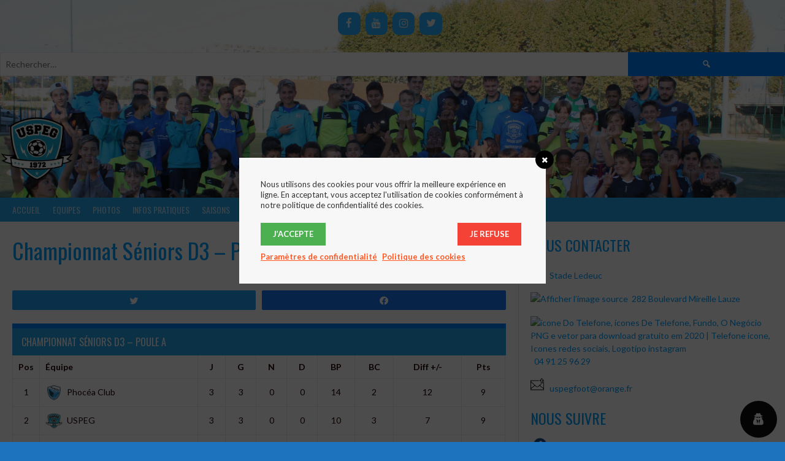

--- FILE ---
content_type: text/html; charset=UTF-8
request_url: https://www.uspeg.com/table/championnat-seniors-d3-poule-a/
body_size: 18439
content:
<!DOCTYPE html>
<html lang="fr-FR">
<head>
<meta charset="UTF-8">
<meta name="viewport" content="width=device-width, initial-scale=1">
<link rel="profile" href="http://gmpg.org/xfn/11">
<link rel="pingback" href="">
<meta name='robots' content='index, follow, max-image-preview:large, max-snippet:-1, max-video-preview:-1' />

<!-- Social Warfare v4.3.0 https://warfareplugins.com - BEGINNING OF OUTPUT -->
<style>
	@font-face {
		font-family: "sw-icon-font";
		src:url("https://www.uspeg.com/wp-content/plugins/social-warfare/assets/fonts/sw-icon-font.eot?ver=4.3.0");
		src:url("https://www.uspeg.com/wp-content/plugins/social-warfare/assets/fonts/sw-icon-font.eot?ver=4.3.0#iefix") format("embedded-opentype"),
		url("https://www.uspeg.com/wp-content/plugins/social-warfare/assets/fonts/sw-icon-font.woff?ver=4.3.0") format("woff"),
		url("https://www.uspeg.com/wp-content/plugins/social-warfare/assets/fonts/sw-icon-font.ttf?ver=4.3.0") format("truetype"),
		url("https://www.uspeg.com/wp-content/plugins/social-warfare/assets/fonts/sw-icon-font.svg?ver=4.3.0#1445203416") format("svg");
		font-weight: normal;
		font-style: normal;
		font-display:block;
	}
</style>
<!-- Social Warfare v4.3.0 https://warfareplugins.com - END OF OUTPUT -->


	<!-- This site is optimized with the Yoast SEO plugin v19.13 - https://yoast.com/wordpress/plugins/seo/ -->
	<title>Championnat Séniors D3 - Poule A - USPEG FOOT</title>
	<link rel="canonical" href="https://www.uspeg.com/table/championnat-seniors-d3-poule-a/" />
	<meta property="og:locale" content="fr_FR" />
	<meta property="og:type" content="article" />
	<meta property="og:title" content="Championnat Séniors D3 - Poule A - USPEG FOOT" />
	<meta property="og:url" content="https://www.uspeg.com/table/championnat-seniors-d3-poule-a/" />
	<meta property="og:site_name" content="USPEG FOOT" />
	<meta property="article:publisher" content="https://www.facebook.com/uspeg" />
	<meta property="article:modified_time" content="2022-09-08T14:17:37+00:00" />
	<meta name="twitter:card" content="summary_large_image" />
	<script type="application/ld+json" class="yoast-schema-graph">{"@context":"https://schema.org","@graph":[{"@type":"WebPage","@id":"https://www.uspeg.com/table/championnat-seniors-d3-poule-a/","url":"https://www.uspeg.com/table/championnat-seniors-d3-poule-a/","name":"Championnat Séniors D3 - Poule A - USPEG FOOT","isPartOf":{"@id":"https://www.uspeg.com/#website"},"datePublished":"2022-09-08T14:16:20+00:00","dateModified":"2022-09-08T14:17:37+00:00","breadcrumb":{"@id":"https://www.uspeg.com/table/championnat-seniors-d3-poule-a/#breadcrumb"},"inLanguage":"fr-FR","potentialAction":[{"@type":"ReadAction","target":["https://www.uspeg.com/table/championnat-seniors-d3-poule-a/"]}]},{"@type":"BreadcrumbList","@id":"https://www.uspeg.com/table/championnat-seniors-d3-poule-a/#breadcrumb","itemListElement":[{"@type":"ListItem","position":1,"name":"Accueil","item":"https://www.uspeg.com/"},{"@type":"ListItem","position":2,"name":"Championnat Séniors D3 &#8211; Poule A"}]},{"@type":"WebSite","@id":"https://www.uspeg.com/#website","url":"https://www.uspeg.com/","name":"USPEG FOOT","description":"","publisher":{"@id":"https://www.uspeg.com/#organization"},"potentialAction":[{"@type":"SearchAction","target":{"@type":"EntryPoint","urlTemplate":"https://www.uspeg.com/?s={search_term_string}"},"query-input":"required name=search_term_string"}],"inLanguage":"fr-FR"},{"@type":"Organization","@id":"https://www.uspeg.com/#organization","name":"USPEG FOOT","url":"https://www.uspeg.com/","logo":{"@type":"ImageObject","inLanguage":"fr-FR","@id":"https://www.uspeg.com/#/schema/logo/image/","url":"https://www.uspeg.com/wp-content/uploads/2021/03/cropped-Uspeg-2.png","contentUrl":"https://www.uspeg.com/wp-content/uploads/2021/03/cropped-Uspeg-2.png","width":224,"height":225,"caption":"USPEG FOOT"},"image":{"@id":"https://www.uspeg.com/#/schema/logo/image/"},"sameAs":["https://www.facebook.com/uspeg"]}]}</script>
	<!-- / Yoast SEO plugin. -->


<link rel='dns-prefetch' href='//fonts.googleapis.com' />
<link rel='dns-prefetch' href='//maxcdn.bootstrapcdn.com' />
<link rel='dns-prefetch' href='//s.w.org' />
<link rel="alternate" type="application/rss+xml" title="USPEG FOOT &raquo; Flux" href="https://www.uspeg.com/feed/" />
<link rel="alternate" type="application/rss+xml" title="USPEG FOOT &raquo; Flux des commentaires" href="https://www.uspeg.com/comments/feed/" />
<script>wppaIsChrome=!!window.chrome &&(!!window.chrome.webstore || !!window.chrome.runtime),wppaOvlActivePanorama=0,wppaFullValign=[],wppaFullHalign=[],wppaFullFrameDelta=[],wppaAutoColumnWidth=[],wppaAutoColumnFrac=[],wppaFadeInAfterFadeOut=false,wppaPreambule=[],wppaThumbnailPitch=[],wppaFilmStripLength=[],wppaFilmStripMargin=[],wppaFilmStripAreaDelta=[],wppaIsMini=[],wppaPortraitOnly=[],wppaLightBox=[],wppaSlideInitRunning=[],wppaSlidePause=[],wppaSlideBlank=[],wppaFilmPageSize=[],wppaAspectRatio=[],wppaFullSize=[],wppaLightboxSingle=[],wppaSiteUrl="https://www.uspeg.com",wppaMasonryCols=[],wppaVideoPlaying=[],wppaAudioPlaying=[],wppaHis=0,wppaStartHtml=[],wppaCanAjaxRender=false,wppaCanPushState=false,wppaMaxOccur=0,wppaFirstOccur=0,wppaUsePhotoNamesInUrls=false,wppaShareHideWhenRunning=false,wppaCommentRequiredAfterVote=true,wppaTopMoc=0,wppaColWidth=[],wppaMCRWidth=[],wppaFotomotoHideWhenRunning=false,wppaFotomotoMinWidth=400,wppaPhotoView=[],wppaBackgroundColorImage="",wppaPopupLinkType="",wppaPopupOnclick=[],wppaThumbTargetBlank=false,wppaRel="rel",wppaThemeStyles="",wppaStickyHeaderHeight=0,wppaModalBgColor="#ffffff",wppaBoxRadius=0,wppaUploadEdit="none",wppaSlideOffset=[],wppaThumbPage=[],wppaThumbPageSize=0,wppaCoverImageResponsive=[],wppaSearchBoxSelItems=[],wppaSlideWrap=[],wppaHideRightClick=false,wppaGeoZoom=10,wppaAreaMaxFrac=1.0,wppaAreaMaxFracSlide=1.0,wppaNiceScroll=false,wppaIconSizeNormal="default",wppaIconSizeStars=24,wppaFilmInit=[],wppaResizeEndDelay=200,wppaScrollEndDelay=200,wppaRequestInfoDialogText="Please specify your question",wppaGlobalFsIconSize=32,wppaFsFillcolor="#999999",wppaFsBgcolor="transparent",wppaSlideLinkEqual=false,_wppaId=[],_wppaRealId=[],_wppaAvg=[],_wppaDisc=[],_wppaMyr=[],_wppaVRU=[],_wppaLinkUrl=[],_wppaLinkTitle=[],_wppaLinkTarget=[],_wppaCommentHtml=[],_wppaIptcHtml=[],_wppaExifHtml=[],_wppaToTheSame=false,_wppaSlides=[],_wppaNames=[],_wppaFilmThumbTitles=[],_wppaFullNames=[],_wppaDsc=[],_wppaOgDsc=[],_wppaCurIdx=[],_wppaNxtIdx=[],_wppaTimeOut=[],_wppaSSRuns=[],_wppaFg=[],_wppaTP=[],_wppaIsBusy=[],_wppaFirst=[],_wppaVoteInProgress=false,_wppaTextDelay=800,_wppaUrl=[],_wppaSkipRated=[],_wppaLbTitle=[],_wppaStateCount=0,_wppaDidGoto=[],_wppaShareUrl=[],_wppaShareHtml=[],_wppaFilmNoMove=[],_wppaHiresUrl=[],_wppaIsVideo=[],_wppaVideoHtml=[],_wppaAudioHtml=[],_wppaVideoNatWidth=[],_wppaVideoNatHeight=[],_wppaWaitTexts=[],_wppaImageAlt=[],_wppaLastIdx=[],_wppaStopping=[],_wppaFilename=[],_wppaDownloadUrl=[],_wppaLat=[],_wppaLon=[],__wppaOverruleRun=false,wppaOvlIdx=0,wppaOvlFirst=true,wppaOvlKbHandler="",wppaOvlSizeHandler="",wppaOvlPadTop=5,wppaOvlRunning=false,wppaOvlVideoPlaying=false,wppaOvlAudioPlaying=false,wppaOvlShowLegenda=true,wppaOvlShowStartStop=true,wppaOvlRadius=0,wppaOvlBorderWidth=16,wppaOvlOpen=false,wppaOvlClosing=false,wppaThumbSize=100,wppaTfMargin=4,wppaZoomData=[],wppaSphericData=[],wppaOvlTxtHeight=36,wppaOvlOpacity=0.8,wppaOvlOnclickType="none",wppaOvlTheme="black",wppaOvlAnimSpeed=300,wppaOvlSlideSpeed=3000,wppaOvlFontFamily="Helvetica",wppaOvlFontSize="10",wppaOvlFontColor="",wppaOvlFontWeight="bold",wppaOvlLineHeight="12",wppaOvlShowCounter=true,wppaOvlIsVideo=false,wppaShowLegenda="",wppaOvlFsPhotoId=0,wppaPhotoId=0,wppaOvlVideoStart=false,wppaOvlAudioStart=false,wppaOvlIsSingle=false,wppaLastIptc="",wppaLastExif="",wppaIsIpad=false,wppaSvgFillcolor="gray",wppaSvgBgcolor="transparent",wppaSvgCornerStyle="light",wppaCoverSpacing=8,wppaEasingSlide="swing",wppaEasingLightbox="swing",wppaEasingPopup="swing",wppaEasingDefault="swing",wppaIsVideo=false,wppaHasAudio=false,wppaOvlIsPdf=false,wppaOvlImgs=[],wppaKbHandlerInstalled=false,wppaOvlCurIdx=0,wppaOvlSvgInverse=false,wppaOvlHasPanoramas=false,wppaGlobalOvlPanoramaId=0,wppaOvlBrowseOnClick=false,wppaOvlGlobal=false,wppaWppaOverlayActivated=false,wppaOvlTimer=0,wppaSavedContainerWidth=0,wppaSavedContainerHeight=0,wppaTriggerElementID=null,wppaFingerCount=0,wppaStartX=0,wppaStartY=0,wppaCurX=0,wppaCurY=0,wppaDeltaX=0,wppaDeltaY=0,wppaHorzDiff=0,wppaVertDiff=0,wppaMinLength=72,wppaSwipeLength=0,wppaSwipeAngle=null,wppaSwipeDirection=null,wppaSwipeOnLightbox=false,wppaSwipeMocc=0,wppaMobileTimeStart=0,wppa_moveup_url="#",wppa_import="Importer",wppa_update="Mettre à jour",wppaUploadToThisAlbum="Charger vers cet album",wppaCloseText="Fermez!",wppaCropper=[],wppaImageMagickDefaultAspect="NaN",wppaImageDirectory="https://www.uspeg.com/wp-content/plugins/wp-photo-album-plus/img/",wppaWppaUrl="https://www.uspeg.com/wp-content/plugins/wp-photo-album-plus",wppaIncludeUrl="https://www.uspeg.com/wp-includes",wppaAjaxUrl="https://www.uspeg.com/wppaajax",wppaUploadUrl="https://www.uspeg.com/wp-content/uploads/wppa",wppaIsIe=false,wppaIsSafari=false,wppaSlideshowNavigationType="icons",wppaAudioHeight=32,wppaFilmThumbTitle="Double-cliquez pour lancer/arrêter le diaporama",wppaClickToView="Cliquez pour afficher",wppaLang="fr",wppaVoteForMe="Votez pour moi !",wppaVotedForMe="Ont voté pour moi",wppaDownLoad="Télécharger",wppaSlideShow="Diaporama",wppaPhoto="Photo",wppaOf="de",wppaNextPhoto="Photo suivante",wppaPreviousPhoto="Photo précédente",wppaNextP="Suiv.",wppaPrevP="Préc.",wppaAvgRating="Note&nbsp;moyenne",wppaMyRating="Ma&nbsp;note",wppaAvgRat="Moyen",wppaMyRat="Mon",wppaDislikeMsg="Vous avez marqué cette image comme inappropriée.",wppaStart="Démarrer",wppaStop="Arrêter",wppaPleaseName="Entrer votre nom",wppaPleaseEmail="Entrer une adresse email valide",wppaPleaseComment="Entrer un commentaire",wppaProcessing="En cours...",wppaDone="Fait!",wppaUploadFailed="chargement échoué",wppaServerError="Erreur serveur.",wppaGlobalFsIconSize="32",wppaFsFillcolor="#999999",wppaFsBgcolor="transparent",wppaFsPolicy="lightbox",wppaNiceScroll=false,wppaNiceScrollOpts={cursorwidth:8,cursoropacitymin:0.4,cursorcolor:'#777777',cursorborder:'none',cursorborderradius:6,autohidemode:'leave',nativeparentscrolling:false,preservenativescrolling:false,bouncescroll:false,smoothscroll:true,cursorborder:'2px solid transparent',},wppaVersion="8.3.01.010",wppaBackgroundColorImage="#eeeeee",wppaPopupLinkType="photo",wppaAnimationType="fadeover",wppaAnimationSpeed=800,wppaThumbnailAreaDelta=14,wppaTextFrameDelta=181,wppaBoxDelta=14,wppaSlideShowTimeOut=2500,wppaFilmShowGlue=true,wppaMiniTreshold=500,wppaRatingOnce=false,wppaHideWhenEmpty=false,wppaBGcolorNumbar="#cccccc",wppaBcolorNumbar="#cccccc",wppaBGcolorNumbarActive="#333333",wppaBcolorNumbarActive="#333333",wppaFontFamilyNumbar="",wppaFontSizeNumbar="px",wppaFontColorNumbar="#777777",wppaFontWeightNumbar="normal",wppaFontFamilyNumbarActive="",wppaFontSizeNumbarActive="px",wppaFontColorNumbarActive="#777777",wppaFontWeightNumbarActive="bold",wppaNumbarMax="10",wppaNextOnCallback=false,wppaStarOpacity=0.2,wppaEmailRequired="required",wppaSlideBorderWidth=0,wppaAllowAjax=true,wppaUsePhotoNamesInUrls=false,wppaThumbTargetBlank=false,wppaRatingMax=5,wppaRatingDisplayType="graphic",wppaRatingPrec=2,wppaStretch=false,wppaMinThumbSpace=4,wppaThumbSpaceAuto=true,wppaMagnifierCursor="magnifier-small.png",wppaArtMonkyLink="none",wppaAutoOpenComments=true,wppaUpdateAddressLine=true,wppaSlideSwipe=true,wppaMaxCoverWidth=1024,wppaSlideToFullpopup=false,wppaComAltSize=75,wppaBumpViewCount=true,wppaBumpClickCount=false,wppaShareHideWhenRunning=true,wppaFotomoto=false,wppaArtMonkeyButton=true,wppaFotomotoHideWhenRunning=false,wppaCommentRequiredAfterVote=false,wppaFotomotoMinWidth=400,wppaShortQargs=true,wppaOvlHires=true,wppaSlideVideoStart=false,wppaSlideAudioStart=false,wppaRel="data-rel",wppaOvlRadius=12,wppaOvlBorderWidth=8,wppaThemeStyles="",wppaStickyHeaderHeight=0,wppaRenderModal=false,wppaModalQuitImg="url(https://www.uspeg.com/wp-content/plugins/wp-photo-album-plus/img/smallcross-black.gif)",wppaBoxRadius="6",wppaModalBgColor="#ffffff",wppaUploadEdit="-none-",wppaSvgFillcolor="#666666",wppaSvgBgcolor="transparent",wppaOvlSvgFillcolor="#999999",wppaOvlSvgBgcolor="transparent",wppaSvgCornerStyle="medium",wppaHideRightClick=false,wppaGeoZoom=10,wppaLazyLoad=false,wppaAreaMaxFrac=0,wppaAreaMaxFracSlide=0,wppaIconSizeNormal="default",wppaIconSizeSlide="default",wppaResponseSpeed=0,wppaExtendedResizeCount=0,wppaExtendedResizeDelay=1000,wppaCoverSpacing=8,wppaFilmonlyContinuous=false,wppaNoAnimateOnMobile=false,wppaAjaxScroll=true,wppaThumbSize=100,wppaTfMargin=4,wppaRequestInfoDialogText="Veuillez préciser votre question",wppaThumbAspect=0.75,wppaOvlTxtHeight="auto",wppaOvlOpacity=0.8,wppaOvlOnclickType="none",wppaOvlTheme="black",wppaOvlAnimSpeed=300,wppaOvlSlideSpeed=5000,wppaVer4WindowWidth=800,wppaVer4WindowHeight=600,wppaOvlShowCounter=true,wppaOvlFontSize="10",wppaOvlFontWeight="bold",wppaOvlLineHeight="12",wppaOvlVideoStart=true,wppaOvlAudioStart=true,wppaOvlShowStartStop=true,wppaIsMobile=false,wppaIsIpad=false,wppaOvlIconSize="32px",wppaOvlBrowseOnClick=false,wppaOvlGlobal=false,wppaPhotoDirectory="https://www.uspeg.com/wp-content/uploads/wppa/",wppaThumbDirectory="https://www.uspeg.com/wp-content/uploads/wppa/thumbs/",wppaTempDirectory="https://www.uspeg.com/wp-content/uploads/wppa/temp/",wppaFontDirectory="https://www.uspeg.com/wp-content/uploads/wppa/fonts/",wppaNoPreview="Pas de prévisualisation disponible",wppaUIERR="Album virtuel non implémenté",wppaTxtProcessing="En cours...",wppaTxtDone="Fait!",wppaTxtErrUnable="Erreur:impossible de télécharger des fichiers.",wppaOutputType="-none-",wppaTextSlideshow="Diaporama WPPA+",wppaTextSimpleSlideshow="WPPA Diaporama simple",wppaTextEnterWidgetCaption="Entrez la légende du widget",wppaTextSelectAlbum="Sélectionnez l'album pour le diaporama",wppaTextAddFilmstrip="Ajouter une bande de film",wppaTextCacheThisBlock="Cache ce bloc",wppaTextCacheUsesSmart="Le cache utilise le cache intelligent intégré à WPPA",wppaTextCorrShortcode="Shortcode correspondant",wppaTextLastAlbumAdded="--- Le dernier album ajouté ---",wppaTextAlbumSelect="--- Une boîte de sélection avec tous les albums que l'utilisateur peut télécharger ---",wppaTextUploadForm="Formulaire de téléchargement WPPA",wppaTextUploadHelp="Si vous souhaitez limiter les téléchargements à un album spécifique,sélectionnez-le ici",wppaTextLoginOnly="Afficher uniquement aux utilisateurs connectés ?",wppaTextAdminOnly="Montrer à l'administrateur seulement ?",wppaTextUpload="WPPA+ Chargement",wppaTextPotd="WPPA+ Photo du jour",wppaTextPhotoOfTheDay="Photo du jour de WPPA";var wppaShortcodeTemplate="&lt;div style=&quot;font-size:0;line-height:0&quot;&gt;&lt;img id=&quot;ph-8291-100&quot;src=&quot;https://www.uspeg.com/wp-content/uploads/wppa/8291.jpg?ver=1&quot;alt=&quot;DSC_0759.JPG&quot;title=&quot;DSC_0759.JPG&quot;style=&quot;width:100%;margin:0;&quot;alt=&quot;8291&quot;/&gt;&lt;/div&gt;";wppaShortcodeTemplateId="8291.jpg";</script><script type="text/javascript">
window._wpemojiSettings = {"baseUrl":"https:\/\/s.w.org\/images\/core\/emoji\/14.0.0\/72x72\/","ext":".png","svgUrl":"https:\/\/s.w.org\/images\/core\/emoji\/14.0.0\/svg\/","svgExt":".svg","source":{"concatemoji":"https:\/\/www.uspeg.com\/wp-includes\/js\/wp-emoji-release.min.js?ver=6.0.8"}};
/*! This file is auto-generated */
!function(e,a,t){var n,r,o,i=a.createElement("canvas"),p=i.getContext&&i.getContext("2d");function s(e,t){var a=String.fromCharCode,e=(p.clearRect(0,0,i.width,i.height),p.fillText(a.apply(this,e),0,0),i.toDataURL());return p.clearRect(0,0,i.width,i.height),p.fillText(a.apply(this,t),0,0),e===i.toDataURL()}function c(e){var t=a.createElement("script");t.src=e,t.defer=t.type="text/javascript",a.getElementsByTagName("head")[0].appendChild(t)}for(o=Array("flag","emoji"),t.supports={everything:!0,everythingExceptFlag:!0},r=0;r<o.length;r++)t.supports[o[r]]=function(e){if(!p||!p.fillText)return!1;switch(p.textBaseline="top",p.font="600 32px Arial",e){case"flag":return s([127987,65039,8205,9895,65039],[127987,65039,8203,9895,65039])?!1:!s([55356,56826,55356,56819],[55356,56826,8203,55356,56819])&&!s([55356,57332,56128,56423,56128,56418,56128,56421,56128,56430,56128,56423,56128,56447],[55356,57332,8203,56128,56423,8203,56128,56418,8203,56128,56421,8203,56128,56430,8203,56128,56423,8203,56128,56447]);case"emoji":return!s([129777,127995,8205,129778,127999],[129777,127995,8203,129778,127999])}return!1}(o[r]),t.supports.everything=t.supports.everything&&t.supports[o[r]],"flag"!==o[r]&&(t.supports.everythingExceptFlag=t.supports.everythingExceptFlag&&t.supports[o[r]]);t.supports.everythingExceptFlag=t.supports.everythingExceptFlag&&!t.supports.flag,t.DOMReady=!1,t.readyCallback=function(){t.DOMReady=!0},t.supports.everything||(n=function(){t.readyCallback()},a.addEventListener?(a.addEventListener("DOMContentLoaded",n,!1),e.addEventListener("load",n,!1)):(e.attachEvent("onload",n),a.attachEvent("onreadystatechange",function(){"complete"===a.readyState&&t.readyCallback()})),(e=t.source||{}).concatemoji?c(e.concatemoji):e.wpemoji&&e.twemoji&&(c(e.twemoji),c(e.wpemoji)))}(window,document,window._wpemojiSettings);
</script>
<style type="text/css">
img.wp-smiley,
img.emoji {
	display: inline !important;
	border: none !important;
	box-shadow: none !important;
	height: 1em !important;
	width: 1em !important;
	margin: 0 0.07em !important;
	vertical-align: -0.1em !important;
	background: none !important;
	padding: 0 !important;
}
</style>
	<link rel='stylesheet' id='social-warfare-block-css-css'  href='https://www.uspeg.com/wp-content/plugins/social-warfare/assets/js/post-editor/dist/blocks.style.build.css?ver=6.0.8' type='text/css' media='all' />
<link rel='stylesheet' id='editorskit-frontend-css'  href='https://www.uspeg.com/wp-content/plugins/block-options/build/style.build.css?ver=new' type='text/css' media='all' />
<link rel='stylesheet' id='contact-form-7-css'  href='https://www.uspeg.com/wp-content/plugins/contact-form-7/includes/css/styles.css?ver=5.7.1' type='text/css' media='all' />
<link rel='stylesheet' id='lightSlider-css'  href='https://www.uspeg.com/wp-content/plugins/hootkit/assets/lightSlider.min.css?ver=1.1.2' type='text/css' media='' />
<link rel='stylesheet' id='font-awesome-css'  href='https://www.uspeg.com/wp-content/plugins/hootkit/assets/font-awesome.min.css?ver=5.0.10' type='text/css' media='' />
<link rel='stylesheet' id='hootkit-css'  href='https://www.uspeg.com/wp-content/plugins/hootkit/assets/hootkit.min.css?ver=2.0.11' type='text/css' media='' />
<link rel='stylesheet' id='dashicons-css'  href='https://www.uspeg.com/wp-includes/css/dashicons.min.css?ver=6.0.8' type='text/css' media='all' />
<link rel='stylesheet' id='sportspress-general-css'  href='//www.uspeg.com/wp-content/plugins/sportspress/assets/css/sportspress.css?ver=2.7.15' type='text/css' media='all' />
<link rel='stylesheet' id='sportspress-icons-css'  href='//www.uspeg.com/wp-content/plugins/sportspress/assets/css/icons.css?ver=2.7' type='text/css' media='all' />
<link rel='stylesheet' id='wordpress-gdpr-css'  href='https://www.uspeg.com/wp-content/plugins/wordpress-gdpr/public/css/wordpress-gdpr-public.css?ver=1.8.6' type='text/css' media='all' />
<link rel='stylesheet' id='wppa_style-css'  href='https://www.uspeg.com/wp-content/plugins/wp-photo-album-plus/wppa-style.css?ver=221222-141014' type='text/css' media='all' />
<style id='wppa_style-inline-css' type='text/css'>

.wppa-box {	border-style: solid; border-width:1px;border-radius:6px; -moz-border-radius:6px;margin-bottom:8px;background-color:#eeeeee;border-color:#cccccc; }
.wppa-mini-box { border-style: solid; border-width:1px;border-radius:2px;border-color:#cccccc; }
.wppa-cover-box {  }
.wppa-cover-text-frame {  }
.wppa-box-text {  }
.wppa-box-text, .wppa-box-text-nocolor { font-weight:normal; }
.wppa-thumb-text { font-weight:normal; }
.wppa-nav-text { font-weight:normal; }
.wppa-img { background-color:#eeeeee; }
.wppa-title { font-size:18px;font-weight:bold; }
.wppa-fulldesc { font-weight:normal; }
.wppa-fulltitle { font-weight:normal; }
</style>
<link rel='stylesheet' id='youtube-simplegallery-css'  href='https://www.uspeg.com/wp-content/plugins/youtube-simplegallery/youtube_simplegallery.css?ver=6.0.8' type='text/css' media='all' />
<link rel='stylesheet' id='social_warfare-css'  href='https://www.uspeg.com/wp-content/plugins/social-warfare/assets/css/style.min.css?ver=4.3.0' type='text/css' media='all' />
<link rel='stylesheet' id='rookie-lato-css'  href='//fonts.googleapis.com/css?family=Lato%3A400%2C700%2C400italic%2C700italic&#038;subset=latin-ext&#038;ver=6.0.8' type='text/css' media='all' />
<link rel='stylesheet' id='rookie-oswald-css'  href='//fonts.googleapis.com/css?family=Oswald%3A400%2C700&#038;subset=latin-ext&#038;ver=6.0.8' type='text/css' media='all' />
<link rel='stylesheet' id='rookie-framework-style-css'  href='https://www.uspeg.com/wp-content/themes/rookie/framework.css?ver=6.0.8' type='text/css' media='all' />
<link rel='stylesheet' id='rookie-style-css'  href='https://www.uspeg.com/wp-content/themes/rookie/style.css?ver=6.0.8' type='text/css' media='all' />
<link rel='stylesheet' id='cff-css'  href='https://www.uspeg.com/wp-content/plugins/custom-facebook-feed/assets/css/cff-style.min.css?ver=4.1.6' type='text/css' media='all' />
<link rel='stylesheet' id='sb-font-awesome-css'  href='https://maxcdn.bootstrapcdn.com/font-awesome/4.7.0/css/font-awesome.min.css?ver=6.0.8' type='text/css' media='all' />
<link rel='stylesheet' id='lightboxStyle-css'  href='https://www.uspeg.com/wp-content/plugins/lightbox-plus/css/shadowfax/colorbox.css?ver=2.6' type='text/css' media='screen' />
<style type="text/css"></style>	<style type="text/css"> /* Rookie Custom Layout */
	@media screen and (min-width: 1025px) {
		.site-header, .site-content, .site-footer, .site-info {
			width: 1300px; }
	}
	</style>
		<style type="text/css"> /* Rookie Custom Colors */
	.site-content,
	.main-navigation .nav-menu > .menu-item-has-children:hover > a,
	.main-navigation li.menu-item-has-children:hover a,
	.main-navigation ul ul { background: #ffffff; }
	pre,
	code,
	kbd,
	tt,
	var,
	table,
	.main-navigation li.menu-item-has-children:hover a:hover,
	.main-navigation ul ul li.page_item_has_children:hover > a,
	.entry-footer-links,
	.comment-content,
	.sp-table-wrapper .dataTables_paginate,
	.sp-event-staff,
	.sp-template-countdown .event-name,
	.sp-template-countdown .event-venue,
	.sp-template-countdown .event-league,
	.sp-template-countdown time span,
	.sp-template-details dl,
	.mega-slider__row,
	.woocommerce .woocommerce-breadcrumb,
	.woocommerce-page .woocommerce-breadcrumb,
	.opta-widget-container form {
		background: #ffffff; }
	.comment-content:after {
		border-right-color: #ffffff; }
	.widget_calendar #today,
	.sp-highlight,
	.sp-template-event-calendar #today,
	.sp-template-event-blocks .event-title,
	.mega-slider__row:hover {
		background: #ffffff; }
	.sp-tournament-bracket .sp-team .sp-team-name:before {
		border-left-color: #ffffff;
		border-right-color: #ffffff; }
	.sp-tournament-bracket .sp-event {
		border-color: #ffffff !important; }
	caption,
	.main-navigation,
	.site-footer,
	.sp-heading,
	.sp-table-caption,
	.sp-template-gallery .gallery-caption,
	.sp-template-event-logos .sp-team-result,
	.sp-statistic-bar,
	.opta-widget-container h2 {
		background: #25a4ed; }
	pre,
	code,
	kbd,
	tt,
	var,
	table,
	th,
	td,
	tbody td,
	th:first-child, td:first-child,
	th:last-child, td:last-child,
	input[type="text"],
	input[type="email"],
	input[type="url"],
	input[type="password"],
	input[type="search"],
    input[type="tel"],
    input[type="date"],
	textarea,
	.entry-footer-links,
	.comment-metadata .edit-link,
	.comment-content,
	.sp-table-wrapper .dataTables_paginate,
	.sp-event-staff,
	.sp-template-countdown .event-name,
	.sp-template-countdown .event-venue,
	.sp-template-countdown .event-league,
	.sp-template-countdown time span,
	.sp-template-countdown time span:first-child,
	.sp-template-event-blocks .event-title,
	.sp-template-details dl,
	.sp-template-tournament-bracket table,
	.sp-template-tournament-bracket thead th,
	.mega-slider_row,
	.woocommerce .woocommerce-breadcrumb,
	.woocommerce-page .woocommerce-breadcrumb,
	.opta-widget-container form {
		border-color: #ebebeb; }
	.comment-content:before {
		border-right-color: #ebebeb; }
	.sp-tab-menu {
		border-bottom-color: #e0e0e0; }
	body,
	button,
	input,
	select,
	textarea,
	.main-navigation .nav-menu > .menu-item-has-children:hover > a,
	.main-navigation ul ul a,
	.widget_recent_entries ul li:before,
	.widget_pages ul li:before,
	.widget_categories ul li:before,
	.widget_archive ul li:before,
	.widget_recent_comments ul li:before,
	.widget_nav_menu ul li:before,
	.widget_links ul li:before,
	.widget_meta ul li:before,
	.entry-title a,
	a .entry-title,
	.page-title a,
	a .page-title,
	.entry-title a:hover,
	a:hover .entry-title,
	.page-title a:hover,
	a:hover .page-title:hover,
	.woocommerce ul.products li.product h3,
	.woocommerce-page ul.products li.product h3 {
		color: #00a1ff; }
	pre,
	code,
	kbd,
	tt,
	var,
	table,
	.main-navigation li.menu-item-has-children:hover a:hover,
	.main-navigation ul ul li.page_item_has_children:hover > a,
	.entry-meta,
	.entry-footer-links,
	.comment-content,
	.sp-data-table,
	.site-footer .sp-data-table,
	.sp-table-wrapper .dataTables_paginate,
	.sp-template,
	.sp-template-countdown .event-venue,
	.sp-template-countdown .event-league,
	.sp-template-countdown .event-name a,
	.sp-template-countdown time span,
	.sp-template-details dl,
	.sp-template-event-blocks .event-title,
	.sp-template-event-blocks .event-title a,
	.sp-tournament-bracket .sp-event .sp-event-date,
	.mega-slider,
	.woocommerce .woocommerce-breadcrumb,
	.woocommerce-page .woocommerce-breadcrumb {
		color: #210000; }
	.widget_recent_entries ul li a,
	.widget_pages ul li a,
	.widget_categories ul li a,
	.widget_archive ul li a,
	.widget_recent_comments ul li a,
	.widget_nav_menu ul li a,
	.widget_links ul li a,
	.widget_meta ul li a,
	.widget_calendar #prev a,
	.widget_calendar #next a,
	.nav-links a,
	.comment-metadata a,
	.comment-body .reply a,
	.wp-caption-text,
	.sp-view-all-link,
	.sp-template-event-calendar #prev a,
	.sp-template-event-calendar #next a,
	.sp-template-tournament-bracket .sp-event-venue,
	.woocommerce .woocommerce-breadcrumb,
	.woocommerce-page .woocommerce-breadcrumb,
	.woocommerce .woocommerce-breadcrumb a,
	.woocommerce-page .woocommerce-breadcrumb a {
		color: #907f7f; }
	caption,
	button,
	input[type="button"],
	input[type="reset"],
	input[type="submit"],
	.main-navigation .nav-menu > li:hover > a,
	.main-navigation.toggled .menu-toggle,
	.site-footer,
	.sp-template .gallery-caption,
	.sp-template .gallery-caption a,
	.sp-heading,
	.sp-heading:hover,
	.sp-heading a:hover,
	.sp-table-caption,
	.sp-template-event-logos .sp-team-result,
	.sp-template-tournament-bracket .sp-result,
	.single-sp_player .entry-header .entry-title strong {
		color: #ffffff; }
	.main-navigation a,
	.main-navigation .menu-toggle {
		color: rgba(255, 255, 255, 0.7); }
	a,
	blockquote:before,
	q:before,
	.main-navigation ul ul .current-menu-item > a,
	.main-navigation ul ul .current-menu-parent > a,
	.main-navigation ul ul .current-menu-ancestor > a,
	.main-navigation ul ul .current_page_item > a,
	.main-navigation ul ul .current_page_parent > a,
	.main-navigation ul ul .current_page_ancestor > a,
	.main-navigation li.menu-item-has-children:hover ul .current-menu-item > a:hover,
	.main-navigation li.menu-item-has-children:hover ul .current-menu-parent > a:hover,
	.main-navigation li.menu-item-has-children:hover ul .current-menu-ancestor > a:hover,
	.main-navigation li.menu-item-has-children:hover ul .current_page_item > a:hover,
	.main-navigation li.menu-item-has-children:hover ul .current_page_parent > a:hover,
	.main-navigation li.menu-item-has-children:hover ul .current_page_ancestor > a:hover,
	.widget_recent_entries ul li a:hover,
	.widget_pages ul li a:hover,
	.widget_categories ul li a:hover,
	.widget_archive ul li a:hover,
	.widget_recent_comments ul li a:hover,
	.widget_nav_menu ul li a:hover,
	.widget_links ul li a:hover,
	.widget_meta ul li a:hover,
	.widget_calendar #prev a:hover,
	.widget_calendar #next a:hover,
	.nav-links a:hover,
	.sticky .entry-title:before,
	.comment-metadata a:hover,
	.comment-body .reply a:hover,
	.sp-view-all-link:hover,
	.sp-template-event-calendar #prev a:hover,
	.sp-template-event-calendar #next a:hover,
	.single-sp_staff .entry-header .entry-title strong,
	.sp-message {
		color: #007fff; }
	cite:before,
	button,
	input[type="button"],
	input[type="reset"],
	input[type="submit"],
	.main-navigation .nav-menu > li:hover > a,
	.main-navigation .search-form .search-submit:hover,
	.nav-links .meta-nav,
	.entry-footer a,
	.sp-template-player-gallery .gallery-item strong,
	.sp-template-tournament-bracket .sp-result,
	.single-sp_player .entry-header .entry-title strong,
	.sp-statistic-bar-fill,
	.mega-slider__row--active,
	.mega-slider__row--active:hover {
		background: #007fff; }
	.sp-message {
		border-color: #007fff; }
	caption,
	.sp-table-caption,
	.opta-widget-container h2 {
		border-top-color: #007fff; }
	.sp-tab-menu-item-active a {
		border-bottom-color: #007fff; }
	button:hover,
	input[type="button"]:hover,
	input[type="reset"]:hover,
	input[type="submit"]:hover,
	button:focus,
	input[type="button"]:focus,
	input[type="reset"]:focus,
	input[type="submit"]:focus,
	button:active,
	input[type="button"]:active,
	input[type="reset"]:active,
	input[type="submit"]:active,
	.entry-footer a:hover,
	.nav-links a:hover .meta-nav,
	.sp-template-tournament-bracket .sp-event-title:hover .sp-result {
		background: #0061e1; }
	.widget_search .search-submit {
		border-color: #0061e1; }
	a:hover {
		color: #0061e1; }
	.sp-template-event-logos {
		color: inherit; }
	.sp-footer-sponsors .sp-sponsors {
		border-color: #e0e0e0; }
	@media screen and (max-width: 600px) {
		.main-navigation .nav-menu > li:hover > a,
		.main-navigation ul ul li.page_item_has_children:hover > a {
			color: #ffffff;
			background: transparent; }
		.main-navigation .nav-menu li a:hover,
		.main-navigation .search-form .search-submit {
			color: #ffffff;
			background: #007fff; }
		.main-navigation .nav-menu > .menu-item-has-children:hover > a,
		.main-navigation li.menu-item-has-children:hover a {
			background: transparent; }
		.main-navigation ul ul {
			background: rgba(0, 0, 0, 0.1); }
		.main-navigation .nav-menu > .menu-item-has-children:hover > a:hover,
		.main-navigation li.menu-item-has-children:hover a:hover {
			background: #007fff;
			color: #fff;
		}
		.main-navigation ul ul a,
		.main-navigation .nav-menu > .menu-item-has-children:hover > a {
			color: rgba(255, 255, 255, 0.7); }
		.main-navigation .nav-menu > .current-menu-item > a,
		.main-navigation .nav-menu > .current-menu-parent > a,
		.main-navigation .nav-menu > .current-menu-ancestor > a,
		.main-navigation .nav-menu > .current_page_item > a,
		.main-navigation .nav-menu > .current_page_parent > a,
		.main-navigation .nav-menu > .current_page_ancestor > a,
		.main-navigation .nav-menu > .current-menu-item:hover > a,
		.main-navigation .nav-menu > .current-menu-parent:hover > a,
		.main-navigation .nav-menu > .current-menu-ancestor:hover > a,
		.main-navigation .nav-menu > .current_page_item:hover > a,
		.main-navigation .nav-menu > .current_page_parent:hover > a,
		.main-navigation .nav-menu > .current_page_ancestor:hover > a,
		.main-navigation ul ul .current-menu-parent > a,
		.main-navigation ul ul .current-menu-ancestor > a,
		.main-navigation ul ul .current_page_parent > a,
		.main-navigation ul ul .current_page_ancestor > a,
		.main-navigation li.menu-item-has-children:hover ul .current-menu-item > a:hover,
		.main-navigation li.menu-item-has-children:hover ul .current-menu-parent > a:hover,
		.main-navigation li.menu-item-has-children:hover ul .current-menu-ancestor > a:hover,
		.main-navigation li.menu-item-has-children:hover ul .current_page_item > a:hover,
		.main-navigation li.menu-item-has-children:hover ul .current_page_parent > a:hover,
		.main-navigation li.menu-item-has-children:hover ul .current_page_ancestor > a:hover {
			color: #fff;
		}
	}
	@media screen and (min-width: 601px) {
		.content-area,
		.widecolumn {
			box-shadow: 1px 0 0 #e0e0e0;
		}
		.widget-area {
			box-shadow: inset 1px 0 0 #e0e0e0; }
		.widget-area-left {
			box-shadow: inset -1px 0 0 #e0e0e0; }
		.rtl .content-area,
		.rtl .widecolumn {
			box-shadow: -1px 0 0 #e0e0e0;
		}

		.rtl .widget-area,
		.rtl .widget-area-left {
			box-shadow: inset -1px 0 0 #e0e0e0; }
		.rtl .widget-area-right {
			box-shadow: inset 1px 0 0 #e0e0e0; }
	}
	@media screen and (max-width: 1199px) {
		.social-sidebar {
			box-shadow: inset 0 1px 0 #e0e0e0; }
	}

	
	</style>
	<script type='text/javascript' src='https://www.uspeg.com/wp-includes/js/jquery/jquery.min.js?ver=3.6.0' id='jquery-core-js'></script>
<script type='text/javascript' src='https://www.uspeg.com/wp-includes/js/jquery/jquery-migrate.min.js?ver=3.3.2' id='jquery-migrate-js'></script>
<link rel="https://api.w.org/" href="https://www.uspeg.com/wp-json/" /><link rel="alternate" type="application/json" href="https://www.uspeg.com/wp-json/wp/v2/tables/4662" /><link rel="EditURI" type="application/rsd+xml" title="RSD" href="https://www.uspeg.com/xmlrpc.php?rsd" />
<link rel="wlwmanifest" type="application/wlwmanifest+xml" href="https://www.uspeg.com/wp-includes/wlwmanifest.xml" /> 
<meta name="generator" content="WordPress 6.0.8" />
<meta name="generator" content="SportsPress 2.7.15" />
<link rel='shortlink' href='https://www.uspeg.com/?p=4662' />
<link rel="alternate" type="application/json+oembed" href="https://www.uspeg.com/wp-json/oembed/1.0/embed?url=https%3A%2F%2Fwww.uspeg.com%2Ftable%2Fchampionnat-seniors-d3-poule-a%2F" />
<link rel="alternate" type="text/xml+oembed" href="https://www.uspeg.com/wp-json/oembed/1.0/embed?url=https%3A%2F%2Fwww.uspeg.com%2Ftable%2Fchampionnat-seniors-d3-poule-a%2F&#038;format=xml" />
<style type="text/css" media="all">
/* <![CDATA[ */
@import url("https://www.uspeg.com/wp-content/plugins/wp-table-reloaded/css/plugin.css?ver=1.9.4");
@import url("https://www.uspeg.com/wp-content/plugins/wp-table-reloaded/css/datatables.css?ver=1.9.4");
/* ]]> */
</style><style type="text/css" id="custom-background-css">
body.custom-background { background-color: #1e73be; background-image: url("https://www.uspeg.com/wp-content/uploads/2021/10/IMG_3087-scaled.jpg"); background-position: center bottom; background-size: cover; background-repeat: no-repeat; background-attachment: fixed; }
</style>
	<link rel="icon" href="https://www.uspeg.com/wp-content/uploads/2020/09/cropped-LOGO-USPEG-32x32.png" sizes="32x32" />
<link rel="icon" href="https://www.uspeg.com/wp-content/uploads/2020/09/cropped-LOGO-USPEG-192x192.png" sizes="192x192" />
<link rel="apple-touch-icon" href="https://www.uspeg.com/wp-content/uploads/2020/09/cropped-LOGO-USPEG-180x180.png" />
<meta name="msapplication-TileImage" content="https://www.uspeg.com/wp-content/uploads/2020/09/cropped-LOGO-USPEG-270x270.png" />
</head>

<body class="sp_table-template-default single single-sp_table postid-4662 custom-background wp-custom-logo sportspress sportspress-page">
<div class="sp-header"></div>
<div id="page" class="hfeed site">
  <a class="skip-link screen-reader-text" href="#content">Aller au contenu</a>

  <header id="masthead" class="site-header" role="banner">
    <div class="header-wrapper">
      		<div class="header-area header-area-has-logo">
					<div class="header-inner">
					<div id="tertiary" class="site-widgets" role="complementary">
			<div class="site-widget-region">
				<aside id="lsi_widget-3" class="widget widget_lsi_widget"><ul class="lsi-social-icons icon-set-lsi_widget-3" style="text-align: center"><li class="lsi-social-facebook"><a class="tooltip" rel="nofollow" title="Facebook" aria-label="Facebook" href="https://www.facebook.com/uspeg" ><i class="lsicon lsicon-facebook"></i></a></li><li class="lsi-social-youtube"><a class="tooltip" rel="nofollow" title="YouTube" aria-label="YouTube" href="https://www.youtube.com/channel/UCh7YBUH7LNiEDff3NCEqdng" ><i class="lsicon lsicon-youtube"></i></a></li><li class="lsi-social-instagram"><a class="tooltip" rel="nofollow" title="Instagram" aria-label="Instagram" href="https://www.instagram.com/uspegfoot/?hl=fr" ><i class="lsicon lsicon-instagram"></i></a></li><li class="lsi-social-twitter"><a class="tooltip" rel="nofollow" title="Twitter" aria-label="Twitter" href="https://twitter.com/UspegFoot" ><i class="lsicon lsicon-twitter"></i></a></li></ul></aside><aside id="search-3" class="widget widget_search"><form role="search" method="get" class="search-form" action="https://www.uspeg.com/">
				<label>
					<span class="screen-reader-text">Rechercher :</span>
					<input type="search" class="search-field" placeholder="Rechercher…" value="" name="s" />
				</label>
				<input type="submit" class="search-submit" value="&#61817;" title="Rechercher" />
			</form></aside><aside id="block-6" class="widget widget_block">
<ul class="wp-container-1 wp-block-social-links"></ul>
</aside>			</div>
		</div><!-- .site-widgets -->
			<div class="site-branding">
		<div class="site-identity">
						<a class="site-logo" href="https://www.uspeg.com/" rel="home"><img src="https://www.uspeg.com/wp-content/uploads/2022/07/LOGO-PNG.png" alt="USPEG FOOT"></a>
								</div>
	</div><!-- .site-branding -->
		<div class="site-menu">
		<nav id="site-navigation" class="main-navigation" role="navigation">
			<button class="menu-toggle" aria-controls="menu" aria-expanded="false"><span class="dashicons dashicons-menu"></span></button>
			<div class="menu-menu-container"><ul id="menu-menu" class="menu"><li id="menu-item-2569" class="menu-item menu-item-type-custom menu-item-object-custom menu-item-home menu-item-has-children menu-item-2569"><a href="https://www.uspeg.com/">ACCUEIL</a>
<ul class="sub-menu">
	<li id="menu-item-92" class="menu-item menu-item-type-post_type menu-item-object-page menu-item-92"><a href="https://www.uspeg.com/historique/">Historique</a></li>
	<li id="menu-item-94" class="menu-item menu-item-type-post_type menu-item-object-page menu-item-94"><a href="https://www.uspeg.com/organigramme/">Organigramme</a></li>
	<li id="menu-item-95" class="menu-item menu-item-type-post_type menu-item-object-page menu-item-95"><a href="https://www.uspeg.com/palmares/">Palmarès</a></li>
	<li id="menu-item-93" class="menu-item menu-item-type-post_type menu-item-object-page menu-item-93"><a href="https://www.uspeg.com/les-bons-moments-du-passe/">Les bons moments du passé</a></li>
</ul>
</li>
<li id="menu-item-98" class="menu-item menu-item-type-post_type menu-item-object-page menu-item-has-children menu-item-98"><a href="https://www.uspeg.com/equipes/">Equipes</a>
<ul class="sub-menu">
	<li id="menu-item-105" class="menu-item menu-item-type-post_type menu-item-object-page menu-item-105"><a href="https://www.uspeg.com/equipes/u6/">U6</a></li>
	<li id="menu-item-106" class="menu-item menu-item-type-post_type menu-item-object-page menu-item-106"><a href="https://www.uspeg.com/equipes/u7/">U7</a></li>
	<li id="menu-item-107" class="menu-item menu-item-type-post_type menu-item-object-page menu-item-107"><a href="https://www.uspeg.com/equipes/u8/">U8</a></li>
	<li id="menu-item-108" class="menu-item menu-item-type-post_type menu-item-object-page menu-item-108"><a href="https://www.uspeg.com/equipes/u9/">U9</a></li>
	<li id="menu-item-2567" class="menu-item menu-item-type-post_type menu-item-object-page menu-item-2567"><a href="https://www.uspeg.com/equipes/u10-u11/">U10</a></li>
	<li id="menu-item-2566" class="menu-item menu-item-type-post_type menu-item-object-page menu-item-2566"><a href="https://www.uspeg.com/u11/">U11</a></li>
	<li id="menu-item-2590" class="menu-item menu-item-type-post_type menu-item-object-page menu-item-2590"><a href="https://www.uspeg.com/equipes/u12-u13/">U12</a></li>
	<li id="menu-item-2565" class="menu-item menu-item-type-post_type menu-item-object-page menu-item-2565"><a href="https://www.uspeg.com/u13/">U13</a></li>
	<li id="menu-item-2564" class="menu-item menu-item-type-post_type menu-item-object-page menu-item-2564"><a href="https://www.uspeg.com/u14d1/">U14 ÉLITE</a></li>
	<li id="menu-item-102" class="menu-item menu-item-type-post_type menu-item-object-page menu-item-102"><a href="https://www.uspeg.com/equipes/u15/">U15 D1</a></li>
	<li id="menu-item-3261" class="menu-item menu-item-type-post_type menu-item-object-page menu-item-3261"><a href="https://www.uspeg.com/u14-espoirs/">U15 D2</a></li>
	<li id="menu-item-2563" class="menu-item menu-item-type-post_type menu-item-object-page menu-item-2563"><a href="https://www.uspeg.com/u16/">U16 D2</a></li>
	<li id="menu-item-104" class="menu-item menu-item-type-post_type menu-item-object-page menu-item-104"><a href="https://www.uspeg.com/equipes/u19/">U17 D1</a></li>
	<li id="menu-item-2562" class="menu-item menu-item-type-post_type menu-item-object-page menu-item-2562"><a href="https://www.uspeg.com/u18/">U19 D1</a></li>
	<li id="menu-item-99" class="menu-item menu-item-type-post_type menu-item-object-page menu-item-99"><a href="https://www.uspeg.com/equipes/seniors/">Séniors</a></li>
	<li id="menu-item-3066" class="menu-item menu-item-type-post_type menu-item-object-page menu-item-3066"><a href="https://www.uspeg.com/u15-feminines/">U15 Féminines</a></li>
	<li id="menu-item-3067" class="menu-item menu-item-type-post_type menu-item-object-page menu-item-3067"><a href="https://www.uspeg.com/u18-feminines/">U18 Féminines</a></li>
</ul>
</li>
<li id="menu-item-110" class="menu-item menu-item-type-post_type menu-item-object-page menu-item-110"><a href="https://www.uspeg.com/galeries/photos/">Photos</a></li>
<li id="menu-item-112" class="menu-item menu-item-type-post_type menu-item-object-page menu-item-has-children menu-item-112"><a href="https://www.uspeg.com/infos-pratiques/">Infos pratiques</a>
<ul class="sub-menu">
	<li id="menu-item-114" class="menu-item menu-item-type-post_type menu-item-object-page menu-item-114"><a href="https://www.uspeg.com/infos-pratiques/sponsoring/">Sponsoring</a></li>
	<li id="menu-item-113" class="menu-item menu-item-type-post_type menu-item-object-page menu-item-113"><a href="https://www.uspeg.com/infos-pratiques/reglement-interieur/">Règlement intérieur</a></li>
	<li id="menu-item-974" class="menu-item menu-item-type-post_type menu-item-object-page menu-item-974"><a href="https://www.uspeg.com/infos-pratiques/chartes-2/">Chartes</a></li>
</ul>
</li>
<li id="menu-item-115" class="menu-item menu-item-type-post_type menu-item-object-page menu-item-has-children menu-item-115"><a href="https://www.uspeg.com/saisons/">Saisons</a>
<ul class="sub-menu">
	<li id="menu-item-119" class="menu-item menu-item-type-post_type menu-item-object-page menu-item-119"><a href="https://www.uspeg.com/saisons/matchsduweekend/">Matchs/Résutats du W-E</a></li>
	<li id="menu-item-116" class="menu-item menu-item-type-post_type menu-item-object-page menu-item-116"><a href="https://www.uspeg.com/saisons/classements/">Classement</a></li>
	<li id="menu-item-117" class="menu-item menu-item-type-post_type menu-item-object-page menu-item-117"><a href="https://www.uspeg.com/saisons/entrainements/">Entrainements</a></li>
</ul>
</li>
<li id="menu-item-2965" class="menu-item menu-item-type-post_type menu-item-object-page menu-item-2965"><a href="https://www.uspeg.com/boutique-officielle/">Boutique officielle</a></li>
<li id="menu-item-3108" class="menu-item menu-item-type-post_type menu-item-object-page menu-item-3108"><a href="https://www.uspeg.com/partenaires/">Partenariats</a></li>
<li id="menu-item-3109" class="menu-item menu-item-type-post_type menu-item-object-page menu-item-3109"><a href="https://www.uspeg.com/presses-2/">Presses</a></li>
<li id="menu-item-3115" class="menu-item menu-item-type-post_type menu-item-object-page menu-item-3115"><a href="https://www.uspeg.com/notre-stade/">Notre Stade</a></li>
</ul></div>					</nav><!-- #site-navigation -->
	</div><!-- .site-menu -->
			</div><!-- .header-inner -->
			</div><!-- .header-area -->
	    </div><!-- .header-wrapper -->
  </header><!-- #masthead -->

  <div id="content" class="site-content">
    <div class="content-wrapper">
      
	<div id="primary" class="content-area content-area-right-sidebar">
		<main id="main" class="site-main" role="main">

			
			
<article id="post-4662" class="post-4662 sp_table type-sp_table status-publish hentry sp_league-championnat-seniors-d3-poule-a sp_season-2022-2023">
	<header class="entry-header">
				
		<h1 class="entry-title">Championnat Séniors D3 &#8211; Poule A</h1>	</header><!-- .entry-header -->

	<div class="entry-content">
		<div class="swp_social_panel swp_horizontal_panel swp_flat_fresh  swp_default_full_color swp_individual_full_color swp_other_full_color scale-100  scale-" data-min-width="1100" data-float-color="#ffffff" data-float="none" data-float-mobile="none" data-transition="slide" data-post-id="4662" ><div class="nc_tweetContainer swp_share_button swp_twitter" data-network="twitter"><a class="nc_tweet swp_share_link" rel="nofollow noreferrer noopener" target="_blank" href="https://twitter.com/intent/tweet?text=Championnat+S%C3%A9niors+D3+-+Poule+A&url=https%3A%2F%2Fwww.uspeg.com%2Ftable%2Fchampionnat-seniors-d3-poule-a%2F" data-link="https://twitter.com/intent/tweet?text=Championnat+S%C3%A9niors+D3+-+Poule+A&url=https%3A%2F%2Fwww.uspeg.com%2Ftable%2Fchampionnat-seniors-d3-poule-a%2F"><span class="swp_count swp_hide"><span class="iconFiller"><span class="spaceManWilly"><i class="sw swp_twitter_icon"></i><span class="swp_share">Tweetez</span></span></span></span></a></div><div class="nc_tweetContainer swp_share_button swp_facebook" data-network="facebook"><a class="nc_tweet swp_share_link" rel="nofollow noreferrer noopener" target="_blank" href="https://www.facebook.com/share.php?u=https%3A%2F%2Fwww.uspeg.com%2Ftable%2Fchampionnat-seniors-d3-poule-a%2F" data-link="https://www.facebook.com/share.php?u=https%3A%2F%2Fwww.uspeg.com%2Ftable%2Fchampionnat-seniors-d3-poule-a%2F"><span class="swp_count swp_hide"><span class="iconFiller"><span class="spaceManWilly"><i class="sw swp_facebook_icon"></i><span class="swp_share">Partagez</span></span></span></span></a></div></div><div class="sp-section-content sp-section-content-content"></div><div class="sp-section-content sp-section-content-data"><div class="sp-template sp-template-league-table">
	<h4 class="sp-table-caption">Championnat Séniors D3 &#8211; Poule A</h4><div class="sp-table-wrapper"><table class="sp-league-table sp-data-table sp-sortable-table sp-scrollable-table sp-paginated-table" data-sp-rows="20"><thead><tr><th class="data-rank">Pos</th><th class="data-name">Équipe</th><th class="data-p">J</th><th class="data-w">G</th><th class="data-d">N</th><th class="data-l">D</th><th class="data-f">BP</th><th class="data-a">BC</th><th class="data-gd">Diff +/-</th><th class="data-pts">Pts</th></tr></thead><tbody><tr class="odd sp-row-no-0"><td class="data-rank" data-label="Pos">1</td><td class="data-name has-logo" data-label="Équipe"><span class="team-logo"><img width="102" height="128" src="https://www.uspeg.com/wp-content/uploads/2022/09/PHOCEA-CLUB-102x128.png" class="attachment-sportspress-fit-icon size-sportspress-fit-icon wp-post-image" alt="" /></span>Phocéa Club</td><td class="data-p" data-label="J">3</td><td class="data-w" data-label="G">3</td><td class="data-d" data-label="N">0</td><td class="data-l" data-label="D">0</td><td class="data-f" data-label="BP">14</td><td class="data-a" data-label="BC">2</td><td class="data-gd" data-label="Diff +/-">12</td><td class="data-pts" data-label="Pts">9</td></tr><tr class="even sp-row-no-1"><td class="data-rank" data-label="Pos">2</td><td class="data-name has-logo" data-label="Équipe"><span class="team-logo"><img width="128" height="128" src="https://www.uspeg.com/wp-content/uploads/2022/07/LOGO-PNG-128x128.png" class="attachment-sportspress-fit-icon size-sportspress-fit-icon wp-post-image" alt="" loading="lazy" /></span>USPEG</td><td class="data-p" data-label="J">3</td><td class="data-w" data-label="G">3</td><td class="data-d" data-label="N">0</td><td class="data-l" data-label="D">0</td><td class="data-f" data-label="BP">10</td><td class="data-a" data-label="BC">3</td><td class="data-gd" data-label="Diff +/-">7</td><td class="data-pts" data-label="Pts">9</td></tr><tr class="odd sp-row-no-2"><td class="data-rank" data-label="Pos">3</td><td class="data-name has-logo" data-label="Équipe"><span class="team-logo"><img width="128" height="117" src="https://www.uspeg.com/wp-content/uploads/2022/09/ASSM-128x117.png" class="attachment-sportspress-fit-icon size-sportspress-fit-icon wp-post-image" alt="" loading="lazy" /></span>ASSM</td><td class="data-p" data-label="J">3</td><td class="data-w" data-label="G">2</td><td class="data-d" data-label="N">0</td><td class="data-l" data-label="D">1</td><td class="data-f" data-label="BP">14</td><td class="data-a" data-label="BC">10</td><td class="data-gd" data-label="Diff +/-">4</td><td class="data-pts" data-label="Pts">6</td></tr><tr class="even sp-row-no-3"><td class="data-rank" data-label="Pos">4</td><td class="data-name has-logo" data-label="Équipe"><span class="team-logo"><img width="102" height="128" src="https://www.uspeg.com/wp-content/uploads/2022/09/GARDANNE-BIVERS-102x128.png" class="attachment-sportspress-fit-icon size-sportspress-fit-icon wp-post-image" alt="" loading="lazy" /></span>Gardanne Biver</td><td class="data-p" data-label="J">2</td><td class="data-w" data-label="G">1</td><td class="data-d" data-label="N">0</td><td class="data-l" data-label="D">1</td><td class="data-f" data-label="BP">8</td><td class="data-a" data-label="BC">5</td><td class="data-gd" data-label="Diff +/-">3</td><td class="data-pts" data-label="Pts">3</td></tr><tr class="odd sp-row-no-4"><td class="data-rank" data-label="Pos">5</td><td class="data-name has-logo" data-label="Équipe"><span class="team-logo"><img width="102" height="128" src="https://www.uspeg.com/wp-content/uploads/2022/09/ES-CUGES-102x128.png" class="attachment-sportspress-fit-icon size-sportspress-fit-icon wp-post-image" alt="" loading="lazy" /></span>ES CUGES</td><td class="data-p" data-label="J">1</td><td class="data-w" data-label="G">1</td><td class="data-d" data-label="N">0</td><td class="data-l" data-label="D">0</td><td class="data-f" data-label="BP">3</td><td class="data-a" data-label="BC">0</td><td class="data-gd" data-label="Diff +/-">3</td><td class="data-pts" data-label="Pts">3</td></tr><tr class="even sp-row-no-5"><td class="data-rank" data-label="Pos">6</td><td class="data-name has-logo" data-label="Équipe"><span class="team-logo"><img width="128" height="119" src="https://www.uspeg.com/wp-content/uploads/2022/07/ES-LA-CIOTAT-128x119.png" class="attachment-sportspress-fit-icon size-sportspress-fit-icon wp-post-image" alt="" loading="lazy" /></span>ES LA CIOTAT</td><td class="data-p" data-label="J">2</td><td class="data-w" data-label="G">1</td><td class="data-d" data-label="N">0</td><td class="data-l" data-label="D">1</td><td class="data-f" data-label="BP">5</td><td class="data-a" data-label="BC">5</td><td class="data-gd" data-label="Diff +/-">0</td><td class="data-pts" data-label="Pts">3</td></tr><tr class="odd sp-row-no-6"><td class="data-rank" data-label="Pos">6</td><td class="data-name has-logo" data-label="Équipe"><span class="team-logo"><img width="102" height="128" src="https://www.uspeg.com/wp-content/uploads/2022/09/FUVEAU-GREASQUE-PROVENCE-102x128.png" class="attachment-sportspress-fit-icon size-sportspress-fit-icon wp-post-image" alt="" loading="lazy" /></span>FC Fuveau</td><td class="data-p" data-label="J">2</td><td class="data-w" data-label="G">1</td><td class="data-d" data-label="N">0</td><td class="data-l" data-label="D">1</td><td class="data-f" data-label="BP">5</td><td class="data-a" data-label="BC">5</td><td class="data-gd" data-label="Diff +/-">0</td><td class="data-pts" data-label="Pts">3</td></tr><tr class="even sp-row-no-7"><td class="data-rank" data-label="Pos">8</td><td class="data-name has-logo" data-label="Équipe"><span class="team-logo"><img width="102" height="128" src="https://www.uspeg.com/wp-content/uploads/2022/09/SPORTING-CLUB-ALLAUCH-102x128.png" class="attachment-sportspress-fit-icon size-sportspress-fit-icon wp-post-image" alt="" loading="lazy" /></span>SC Allauch</td><td class="data-p" data-label="J">2</td><td class="data-w" data-label="G">1</td><td class="data-d" data-label="N">0</td><td class="data-l" data-label="D">1</td><td class="data-f" data-label="BP">6</td><td class="data-a" data-label="BC">10</td><td class="data-gd" data-label="Diff +/-">-4</td><td class="data-pts" data-label="Pts">3</td></tr><tr class="odd sp-row-no-8"><td class="data-rank" data-label="Pos">9</td><td class="data-name has-logo" data-label="Équipe"><span class="team-logo"><img width="102" height="128" src="https://www.uspeg.com/wp-content/uploads/2022/09/SC-CAYOLLE-102x128.png" class="attachment-sportspress-fit-icon size-sportspress-fit-icon wp-post-image" alt="" loading="lazy" /></span>La Cayolle</td><td class="data-p" data-label="J">0</td><td class="data-w" data-label="G">0</td><td class="data-d" data-label="N">0</td><td class="data-l" data-label="D">0</td><td class="data-f" data-label="BP">0</td><td class="data-a" data-label="BC">0</td><td class="data-gd" data-label="Diff +/-">0</td><td class="data-pts" data-label="Pts">0</td></tr><tr class="even sp-row-no-9"><td class="data-rank" data-label="Pos">10</td><td class="data-name has-logo" data-label="Équipe"><span class="team-logo"><img width="102" height="128" src="https://www.uspeg.com/wp-content/uploads/2022/09/USM-MEYREUIL-102x128.png" class="attachment-sportspress-fit-icon size-sportspress-fit-icon wp-post-image" alt="" loading="lazy" /></span>USM Meyreuil</td><td class="data-p" data-label="J">1</td><td class="data-w" data-label="G">0</td><td class="data-d" data-label="N">0</td><td class="data-l" data-label="D">1</td><td class="data-f" data-label="BP">5</td><td class="data-a" data-label="BC">7</td><td class="data-gd" data-label="Diff +/-">-2</td><td class="data-pts" data-label="Pts">0</td></tr><tr class="odd sp-row-no-10"><td class="data-rank" data-label="Pos">11</td><td class="data-name has-logo" data-label="Équipe"><span class="team-logo"><img width="102" height="128" src="https://www.uspeg.com/wp-content/uploads/2022/09/ASM-SAINT-LOUP-102x128.png" class="attachment-sportspress-fit-icon size-sportspress-fit-icon wp-post-image" alt="" loading="lazy" /></span>ASM Saint-Loup</td><td class="data-p" data-label="J">1</td><td class="data-w" data-label="G">0</td><td class="data-d" data-label="N">0</td><td class="data-l" data-label="D">1</td><td class="data-f" data-label="BP">2</td><td class="data-a" data-label="BC">5</td><td class="data-gd" data-label="Diff +/-">-3</td><td class="data-pts" data-label="Pts">0</td></tr><tr class="even sp-row-no-11"><td class="data-rank" data-label="Pos">12</td><td class="data-name has-logo" data-label="Équipe"><span class="team-logo"><img width="102" height="128" src="https://www.uspeg.com/wp-content/uploads/2022/09/ES-BASSIN-MINIER-102x128.png" class="attachment-sportspress-fit-icon size-sportspress-fit-icon wp-post-image" alt="" loading="lazy" /></span>Bassin Minier</td><td class="data-p" data-label="J">2</td><td class="data-w" data-label="G">0</td><td class="data-d" data-label="N">0</td><td class="data-l" data-label="D">2</td><td class="data-f" data-label="BP">2</td><td class="data-a" data-label="BC">22</td><td class="data-gd" data-label="Diff +/-">-20</td><td class="data-pts" data-label="Pts">0</td></tr></tbody></table></div></div>
</div><div class="swp_social_panel swp_horizontal_panel swp_flat_fresh  swp_default_full_color swp_individual_full_color swp_other_full_color scale-100  scale-" data-min-width="1100" data-float-color="#ffffff" data-float="none" data-float-mobile="none" data-transition="slide" data-post-id="4662" ><div class="nc_tweetContainer swp_share_button swp_twitter" data-network="twitter"><a class="nc_tweet swp_share_link" rel="nofollow noreferrer noopener" target="_blank" href="https://twitter.com/intent/tweet?text=Championnat+S%C3%A9niors+D3+-+Poule+A&url=https%3A%2F%2Fwww.uspeg.com%2Ftable%2Fchampionnat-seniors-d3-poule-a%2F" data-link="https://twitter.com/intent/tweet?text=Championnat+S%C3%A9niors+D3+-+Poule+A&url=https%3A%2F%2Fwww.uspeg.com%2Ftable%2Fchampionnat-seniors-d3-poule-a%2F"><span class="swp_count swp_hide"><span class="iconFiller"><span class="spaceManWilly"><i class="sw swp_twitter_icon"></i><span class="swp_share">Tweetez</span></span></span></span></a></div><div class="nc_tweetContainer swp_share_button swp_facebook" data-network="facebook"><a class="nc_tweet swp_share_link" rel="nofollow noreferrer noopener" target="_blank" href="https://www.facebook.com/share.php?u=https%3A%2F%2Fwww.uspeg.com%2Ftable%2Fchampionnat-seniors-d3-poule-a%2F" data-link="https://www.facebook.com/share.php?u=https%3A%2F%2Fwww.uspeg.com%2Ftable%2Fchampionnat-seniors-d3-poule-a%2F"><span class="swp_count swp_hide"><span class="iconFiller"><span class="spaceManWilly"><i class="sw swp_facebook_icon"></i><span class="swp_share">Partagez</span></span></span></span></a></div></div><div class="swp-content-locator"></div>			</div><!-- .entry-content -->
</article><!-- #post-## -->

		</main><!-- #main -->
	</div><!-- #primary -->

<div id="secondary" class="widget-area widget-area-right" role="complementary">
    <aside id="text-7" class="widget widget_text"><h1 class="widget-title">NOUS CONTACTER</h1>			<div class="textwidget"><p><a href="https://www.uspeg.com/88961-1/" rel="attachment wp-att-3905"><img loading="lazy" class="alignnone wp-image-3905" src="https://www.uspeg.com/wp-content/uploads/2022/06/88961-1.png" alt="" width="25" height="25" srcset="https://www.uspeg.com/wp-content/uploads/2022/06/88961-1.png 512w, https://www.uspeg.com/wp-content/uploads/2022/06/88961-1-300x300.png 300w, https://www.uspeg.com/wp-content/uploads/2022/06/88961-1-150x150.png 150w, https://www.uspeg.com/wp-content/uploads/2022/06/88961-1-465x465.png 465w, https://www.uspeg.com/wp-content/uploads/2022/06/88961-1-500x500.png 500w" sizes="(max-width: 25px) 100vw, 25px" /></a>  Stade Ledeuc</p>
<p><img loading="lazy" class="" src="https://cdn1.iconfinder.com/data/icons/social-17/48/location2-512.png" alt="Afficher l’image source" width="24" height="24" />  282 Boulevard Mireille Lauze</p>
<p><img loading="lazy" class="" src="https://i.pinimg.com/736x/1d/db/e1/1ddbe1e99b033293fab57a43d2a7d3fc.jpg" alt="ícone Do Telefone, ícones De Telefone, Fundo, O Negócio PNG e vetor para download gratuito em 2020 | Telefone icone, Icones redes sociais, Logotipo instagram" width="25" height="25" />  04 91 25 96 29</p>
<p><img loading="lazy" class="" src="https://img.icons8.com/ios/452/upload-mail.png" alt="Icône Envoyer un mail - Téléchargement gratuit en PNG et vecteurs" width="22" height="22" />   uspegfoot@orange.fr</p>
<div class="j83agx80">
<div class="pybr56ya hv4rvrfc f9o22wc5 j83agx80">
<div class="oajrlxb2 gs1a9yip g5ia77u1 mtkw9kbi tlpljxtp qensuy8j ppp5ayq2 goun2846 ccm00jje s44p3ltw mk2mc5f4 rt8b4zig n8ej3o3l agehan2d sk4xxmp2 rq0escxv nhd2j8a9 pq6dq46d mg4g778l btwxx1t3 pfnyh3mw p7hjln8o kvgmc6g5 cxmmr5t8 oygrvhab hcukyx3x tgvbjcpo hpfvmrgz jb3vyjys rz4wbd8a qt6c0cv9 a8nywdso l9j0dhe7 i1ao9s8h esuyzwwr f1sip0of du4w35lb lzcic4wl abiwlrkh p8dawk7l" tabindex="-1" role="button" aria-label="Modifier"></div>
</div>
</div>
<div class="dwo3fsh8 g5ia77u1 rt8b4zig n8ej3o3l agehan2d sk4xxmp2 rq0escxv q9uorilb kvgmc6g5 cxmmr5t8 oygrvhab hcukyx3x jb3vyjys rz4wbd8a qt6c0cv9 a8nywdso l9j0dhe7 i1ao9s8h k4urcfbm">
<div class="j83agx80 cbu4d94t sj5x9vvc cxgpxx05">
<div class="rq0escxv l9j0dhe7 du4w35lb j83agx80 pfnyh3mw jifvfom9 ll8tlv6m owycx6da btwxx1t3 hv4rvrfc dati1w0a jb3vyjys b5q2rw42 lq239pai mysgfdmx hddg9phg">
<div class="rq0escxv l9j0dhe7 du4w35lb j83agx80 cbu4d94t pfnyh3mw d2edcug0 hpfvmrgz p8fzw8mz pcp91wgn iuny7tx3 ipjc6fyt"></div>
</div>
</div>
</div>
</div>
		</aside><aside id="text-11" class="widget widget_text"><h1 class="widget-title">NOUS SUIVRE</h1>			<div class="textwidget"><p><a href="https://www.uspeg.com/facebook-2/" rel="attachment wp-att-3901"><img loading="lazy" class="alignnone wp-image-3901" src="https://www.uspeg.com/wp-content/uploads/2022/06/FACEBOOK.png" alt="" width="31" height="27" srcset="https://www.uspeg.com/wp-content/uploads/2022/06/FACEBOOK.png 617w, https://www.uspeg.com/wp-content/uploads/2022/06/FACEBOOK-300x261.png 300w, https://www.uspeg.com/wp-content/uploads/2022/06/FACEBOOK-465x405.png 465w, https://www.uspeg.com/wp-content/uploads/2022/06/FACEBOOK-574x500.png 574w" sizes="(max-width: 31px) 100vw, 31px" /></a>Uspeg Marseille</p>
<p><a href="https://www.instagram.com/uspegfoot/"><img loading="lazy" class="" src="http://assets.stickpng.com/images/580b57fcd9996e24bc43c521.png" alt="Logo Instagram PNG transparents - StickPNG" width="20" height="20" /></a>  Uspegfoot</p>
<p><img loading="lazy" class="" src="https://upload.wikimedia.org/wikipedia/fr/archive/a/ad/20190808214526%21Logo-Snapchat.png" alt="Fichier:Logo-Snapchat.png — Wikipédia" width="21" height="21" />  uspegmarseille</p>
<p><a href="https://www.uspeg.com/twitter/" rel="attachment wp-att-3903"><img loading="lazy" class="alignnone wp-image-3903" src="https://www.uspeg.com/wp-content/uploads/2022/06/TWITTER.png" alt="" width="25" height="25" srcset="https://www.uspeg.com/wp-content/uploads/2022/06/TWITTER.png 1042w, https://www.uspeg.com/wp-content/uploads/2022/06/TWITTER-300x300.png 300w, https://www.uspeg.com/wp-content/uploads/2022/06/TWITTER-1024x1024.png 1024w, https://www.uspeg.com/wp-content/uploads/2022/06/TWITTER-150x150.png 150w, https://www.uspeg.com/wp-content/uploads/2022/06/TWITTER-768x768.png 768w, https://www.uspeg.com/wp-content/uploads/2022/06/TWITTER-465x465.png 465w, https://www.uspeg.com/wp-content/uploads/2022/06/TWITTER-500x500.png 500w" sizes="(max-width: 25px) 100vw, 25px" /></a>  UspegFoot</p>
</div>
		</aside>
		<aside id="recent-posts-2" class="widget widget_recent_entries">
		<h1 class="widget-title">Nos Actualités de la saison</h1>
		<ul>
											<li>
					<a href="https://www.uspeg.com/stage-octobre-jour-4/">STAGE OCTOBRE | JOUR 4</a>
									</li>
											<li>
					<a href="https://www.uspeg.com/stage-octobre-jour-3/">STAGE OCTOBRE | JOUR 3</a>
									</li>
											<li>
					<a href="https://www.uspeg.com/stage-octobre-jour-2/">STAGE OCTOBRE | JOUR 2</a>
									</li>
											<li>
					<a href="https://www.uspeg.com/stage-octobre-jour-1/">STAGE OCTOBRE | JOUR 1</a>
									</li>
											<li>
					<a href="https://www.uspeg.com/tirage-au-sort-du-deuxieme-tour-de-coupe-de-france/">Tirage au sort du deuxième tour de Coupe de France</a>
									</li>
					</ul>

		</aside><aside id="text-3" class="widget widget_text">			<div class="textwidget"><img src="https://www.uspeg.com/wp-content/uploads/2013/12/Label-Diplome.jpg" border="0"></div>
		</aside><aside id="metaslider_widget-3" class="widget widget_metaslider_widget"><h1 class="widget-title">NOS PARTENAIRES</h1><div id="metaslider-id-125" style="width: 100%;" class="ml-slider-3-28-2 metaslider metaslider-responsive metaslider-125 ml-slider">
    <div id="metaslider_container_125">
        <ul id='metaslider_125' class='rslides'>
            <li><a href="https://www.restaurant-villa-colomba.com/" target="_self"><img src="https://www.uspeg.com/wp-content/uploads/2020/02/Villa-Colomba-site-150x150.png" height="150" width="150" alt="" class="slider-125 slide-2123" title="Villa Colomba-site" /></a></li>
            <li style='display: none;'><a href="https://www.facebook.com/boissonmarina/" target="_self"><img src="https://www.uspeg.com/wp-content/uploads/2020/02/MARINA-site-150x150.png" height="150" width="150" alt="" class="slider-125 slide-2105" title="MARINA-site" /></a></li>
            <li style='display: none;'><a href="https://www.ogapur.com/" target="_self"><img src="https://www.uspeg.com/wp-content/uploads/2020/02/logo-ogapur-site-150x150.png" height="150" width="150" alt="" class="slider-125 slide-2107" title="logo-ogapur-site" /></a></li>
            <li style='display: none;'><img src="https://www.uspeg.com/wp-content/uploads/2013/12/Mich-Affiche-800x600-150x150.jpg" height="150" width="150" alt="" class="slider-125 slide-499" /></li>
            <li style='display: none;'><img src="https://www.uspeg.com/wp-content/uploads/2020/02/BriOngles-site-150x150.jpg" height="150" width="150" alt="" class="slider-125 slide-2102" title="BriOngles-site" /></li>
            <li style='display: none;'><img src="https://www.uspeg.com/wp-content/uploads/2020/02/CorsicaLinea-site-e1580664927680-150x150.jpg" height="150" width="150" alt="" class="slider-125 slide-2122" title="CorsicaLinea-site" /></li>
            <li style='display: none;'><a href="https://www.facebook.com/frline/" target="_self"><img src="https://www.uspeg.com/wp-content/uploads/2020/02/FR-LINE-site1-150x150.png" height="150" width="150" alt="" class="slider-125 slide-2112" title="FR LINE-site1" /></a></li>
            <li style='display: none;'><img src="https://www.uspeg.com/wp-content/uploads/2016/11/HONNORAT3-150x150.jpg" height="150" width="150" alt="" class="slider-125 slide-1583" /></li>
            <li style='display: none;'><a href="http://www.reso.fr/" target="_self"><img src="https://www.uspeg.com/wp-content/uploads/2020/02/logoRESO-FD-ROUGE-site-150x150.jpg" height="150" width="150" alt="" class="slider-125 slide-2108" title="logoRESO-FD ROUGE-site" /></a></li>
            <li style='display: none;'><img src="https://www.uspeg.com/wp-content/uploads/2020/02/Logo-les-3-PALMS-site-e1580664737287-150x150.png" height="150" width="150" alt="" class="slider-125 slide-2121" title="Logo les 3 PALMS-site" /></li>
            <li style='display: none;'><img src="https://www.uspeg.com/wp-content/uploads/2016/11/INTERSPORT-e1564326615594-150x150.jpg" height="150" width="150" alt="" class="slider-125 slide-1970" title="intersport" /></li>
            <li style='display: none;'><a href="https://eu.puma.com/fr/fr/sports/football" target="_self"><img src="https://www.uspeg.com/wp-content/uploads/2022/07/PUMA-1-150x150.png" height="150" width="150" alt="" class="slider-125 slide-4255" title="PUMA" /></a></li>
            <li style='display: none;'><img src="https://www.uspeg.com/wp-content/uploads/2021/10/cropped-Massilia-DEF-2-2-16-e1634291663118-150x150.png" height="150" width="150" alt="" class="slider-125 slide-3441" title="cropped-Massilia-DEF-2-2-16" /></li>
            <li style='display: none;'><img src="https://www.uspeg.com/wp-content/uploads/2020/02/Carrefour-City-site-e1580664465577-150x150.jpg" height="150" width="150" alt="" class="slider-125 slide-2116" title="Carrefour City-site" /></li>
        </ul>
        
    </div>
</div></aside>
		<aside id="recent-posts-2" class="widget widget_recent_entries">
		<h1 class="widget-title">Nos Actualités de la saison</h1>
		<ul>
											<li>
					<a href="https://www.uspeg.com/stage-octobre-jour-4/">STAGE OCTOBRE | JOUR 4</a>
									</li>
											<li>
					<a href="https://www.uspeg.com/stage-octobre-jour-3/">STAGE OCTOBRE | JOUR 3</a>
									</li>
											<li>
					<a href="https://www.uspeg.com/stage-octobre-jour-2/">STAGE OCTOBRE | JOUR 2</a>
									</li>
											<li>
					<a href="https://www.uspeg.com/stage-octobre-jour-1/">STAGE OCTOBRE | JOUR 1</a>
									</li>
											<li>
					<a href="https://www.uspeg.com/tirage-au-sort-du-deuxieme-tour-de-coupe-de-france/">Tirage au sort du deuxième tour de Coupe de France</a>
									</li>
					</ul>

		</aside></div><!-- #secondary -->

    </div><!-- .content-wrapper -->
  </div><!-- #content -->

  <footer id="colophon" class="site-footer" role="contentinfo">
    <div class="footer-wrapper">
      <div class="footer-area">
        <div class="footer-inner">
          <div id="quaternary" class="footer-widgets" role="complementary">
                          <div class="footer-widget-region"></div>
                          <div class="footer-widget-region"></div>
                          <div class="footer-widget-region"></div>
                      </div>
        </div><!-- .footer-inner -->
      </div><!-- .footer-area -->
    </div><!-- .footer-wrapper -->
  </footer><!-- #colophon -->
</div><!-- #page -->

<div class="site-info">
  <div class="info-wrapper">
    <div class="info-area">
      <div class="info-inner">
        	<div class="site-copyright">
		&copy; 2026 USPEG FOOT	</div><!-- .site-copyright -->
		<div class="site-credit">
		<a href="http://themeboy.com/">Design par ThemeBoy</a>	</div><!-- .site-info -->
	      </div><!-- .info-inner -->
    </div><!-- .info-area -->
  </div><!-- .info-wrapper -->
</div><!-- .site-info -->

<!-- Custom Facebook Feed JS -->
<script type="text/javascript">var cffajaxurl = "https://www.uspeg.com/wp-admin/admin-ajax.php";
var cfflinkhashtags = "true";
</script>
        <div class="wordpress-gdpr-popup wordpress-gdpr-popup-overlay wordpress-gdpr-popup-bottom" 
            style="background-color: #f7f7f7; color: #333333;">

                            <div class="wordpress-gdpr-popup-overlay-backdrop"></div>
                <div class="wordpress-gdpr-popup-container" style="background-color: #f7f7f7; color: #333333;">
                            <a href="#" id="wordpress-gdpr-popup-close" class="wordpress-gdpr-popup-close" style="background-color: #000000;">
                    <i style="color: #FFFFFF;" class="fa fa-times"></i>
                </a>
                <div class="wordpress-gdpr-popup-text"><p>Nous utilisons des cookies pour vous offrir la meilleure expérience en ligne. En acceptant, vous acceptez l'utilisation de cookies conformément à notre politique de confidentialité des cookies.</p>
</div>
                <div class="wordpress-gdpr-popup-actions">
                    <div class="wordpress-gdpr-popup-actions-buttons">
                                                    <a href="#" class="wordpress-gdpr-popup-agree" style="background-color: #4CAF50; color: #FFFFFF;">J’accepte</a>
                                            
                                                    <a href="#" class="wordpress-gdpr-popup-decline" style="background-color: #F44336; color: #FFFFFF;">Je refuse</a>
                                                <div class="gdpr-clear"></div>
                    </div>
                    <div class="wordpress-gdpr-popup-actions-links">
                        
                                                    <a href="#" class="wordpress-gdpr-popup-privacy-settings-text wordpress-gdpr-open-privacy-settings-modal" style="color: #FF5722;">Paramètres de confidentialité</a>
                        
                                                    <a href="https://www.uspeg.com/politique-de-confidentialite/" class="wordpress-gdpr-popup-read-more" style="color: #FF5722;">Politique des cookies</a>
                                            </div>
                </div>
            </div>
        </div>
        
        <div class="wordpress-gdpr-privacy-settings-popup-container">
            <div class="wordpress-gdpr-privacy-settings-popup" 
                style="background-color: #FFFFFF; color: #333333;">
                <a href="#" id="wordpress-gdpr-privacy-settings-popup-close" class="wordpress-gdpr-privacy-settings-popup-close" style="background-color: #000000;">
                    <i style="color: #FFFFFF;" class="fa fa-times"></i>
                </a>
                            </div>
            <div class="wordpress-gdpr-privacy-settings-popup-backdrop"></div>
        </div>
        <a href="#" class="wordpress-gdpr-privacy-settings-trigger-container wordpress-gdpr-open-privacy-settings-modal wordpress-gdpr-privacy-settings-trigger-bottom-right" style="background-color: #0d0d0d; color: #FFFFFF;">            
            <div class="wordpress-gdpr-privacy-settings-trigger">
                <i class="fa fa-lg fa-user-secret"></i>            </div>
        </a>
        <style type="text/css">
</style>
<style>.wp-container-1 {display: flex;gap: 0.5em;flex-wrap: wrap;align-items: center;}.wp-container-1 > * { margin: 0; }</style>
<!-- Lightbox Plus ColorBox v2.6/1.3.32 - 2013.01.24 - Message: 0-->
<script type="text/javascript">
jQuery(document).ready(function($){
  $("a[rel*=lightbox]").colorbox({speed:0,width:false,height:false,innerWidth:false,innerHeight:false,initialWidth:false,initialHeight:false,maxWidth:false,maxHeight:false,scalePhotos:false,opacity:0,preloading:false,current:" {current}  {total}",previous:"",next:"",close:"Fermer",overlayClose:false,loop:false,scrolling:false,escKey:false,arrowKey:false,top:false,right:false,bottom:false,left:false});
});
</script>
<link rel='stylesheet' id='lsi-style-css'  href='https://www.uspeg.com/wp-content/plugins/lightweight-social-icons/css/style-min.css?ver=1.1' type='text/css' media='all' />
<style id='lsi-style-inline-css' type='text/css'>
.icon-set-lsi_widget-3 a,
			.icon-set-lsi_widget-3 a:visited,
			.icon-set-lsi_widget-3 a:focus {
				border-radius: 10px;
				background: #28b0ff !important;
				color: #efefef !important;
				font-size: 17px !important;
			}

			.icon-set-lsi_widget-3 a:hover {
				background: #ffffff !important;
				color: #1200a0 !important;
			}
</style>
<link rel='stylesheet' id='metaslider-responsive-slider-css'  href='https://www.uspeg.com/wp-content/plugins/ml-slider/assets/sliders/responsiveslides/responsiveslides.css?ver=3.28.2' type='text/css' media='all' property='stylesheet' />
<link rel='stylesheet' id='metaslider-public-css'  href='https://www.uspeg.com/wp-content/plugins/ml-slider/assets/metaslider/public.css?ver=3.28.2' type='text/css' media='all' property='stylesheet' />
<script type='text/javascript' src='https://www.uspeg.com/wp-includes/js/jquery/jquery.form.min.js?ver=4.3.0' id='jquery-form-js'></script>
<script type='text/javascript' src='https://www.uspeg.com/wp-includes/js/imagesloaded.min.js?ver=4.1.4' id='imagesloaded-js'></script>
<script type='text/javascript' src='https://www.uspeg.com/wp-includes/js/masonry.min.js?ver=4.2.2' id='masonry-js'></script>
<script type='text/javascript' src='https://www.uspeg.com/wp-includes/js/jquery/jquery.masonry.min.js?ver=3.1.2b' id='jquery-masonry-js'></script>
<script type='text/javascript' src='https://www.uspeg.com/wp-includes/js/jquery/ui/core.min.js?ver=1.13.1' id='jquery-ui-core-js'></script>
<script type='text/javascript' src='https://www.uspeg.com/wp-includes/js/jquery/ui/mouse.min.js?ver=1.13.1' id='jquery-ui-mouse-js'></script>
<script type='text/javascript' src='https://www.uspeg.com/wp-includes/js/jquery/ui/resizable.min.js?ver=1.13.1' id='jquery-ui-resizable-js'></script>
<script type='text/javascript' src='https://www.uspeg.com/wp-includes/js/jquery/ui/draggable.min.js?ver=1.13.1' id='jquery-ui-draggable-js'></script>
<script type='text/javascript' src='https://www.uspeg.com/wp-includes/js/jquery/ui/controlgroup.min.js?ver=1.13.1' id='jquery-ui-controlgroup-js'></script>
<script type='text/javascript' src='https://www.uspeg.com/wp-includes/js/jquery/ui/checkboxradio.min.js?ver=1.13.1' id='jquery-ui-checkboxradio-js'></script>
<script type='text/javascript' src='https://www.uspeg.com/wp-includes/js/jquery/ui/button.min.js?ver=1.13.1' id='jquery-ui-button-js'></script>
<script type='text/javascript' src='https://www.uspeg.com/wp-includes/js/jquery/ui/dialog.min.js?ver=1.13.1' id='jquery-ui-dialog-js'></script>
<script type='text/javascript' src='https://www.uspeg.com/wp-content/plugins/wp-photo-album-plus/js/wppa-all.js?ver=221222-141013' id='wppa-js'></script>
<script type='text/javascript' src='https://www.uspeg.com/wp-content/plugins/wp-photo-album-plus/vendor/jquery-easing/jquery.easing.min.js?ver=8.3.01.010' id='nicescrollr-easing-min-js-js'></script>
<script type='text/javascript' src='https://www.uspeg.com/wp-content/plugins/contact-form-7/includes/swv/js/index.js?ver=5.7.1' id='swv-js'></script>
<script type='text/javascript' id='contact-form-7-js-extra'>
/* <![CDATA[ */
var wpcf7 = {"api":{"root":"https:\/\/www.uspeg.com\/wp-json\/","namespace":"contact-form-7\/v1"},"cached":"1"};
/* ]]> */
</script>
<script type='text/javascript' src='https://www.uspeg.com/wp-content/plugins/contact-form-7/includes/js/index.js?ver=5.7.1' id='contact-form-7-js'></script>
<script type='text/javascript' src='https://www.uspeg.com/wp-content/plugins/hootkit/assets/jquery.lightSlider.min.js?ver=1.1.2' id='jquery-lightSlider-js'></script>
<script type='text/javascript' src='https://www.uspeg.com/wp-content/plugins/hootkit/assets/widgets.min.js?ver=2.0.11' id='hootkit-widgets-js'></script>
<script type='text/javascript' src='https://www.uspeg.com/wp-content/plugins/sportspress/assets/js/jquery.dataTables.min.js?ver=1.10.4' id='jquery-datatables-js'></script>
<script type='text/javascript' id='sportspress-js-extra'>
/* <![CDATA[ */
var localized_strings = {"days":"jours","hrs":"hrs","mins":"Heure du match","secs":"secs","previous":"Pr\u00e9c\u00e9dent","next":"Suivant"};
/* ]]> */
</script>
<script type='text/javascript' src='https://www.uspeg.com/wp-content/plugins/sportspress/assets/js/sportspress.js?ver=2.7.15' id='sportspress-js'></script>
<script type='text/javascript' id='wordpress-gdpr-public-js-extra'>
/* <![CDATA[ */
var gdpr_options = {"ajaxURL":"https:\/\/www.uspeg.com\/wp-admin\/admin-ajax.php","cookieLifetime":"180","geoIP":"0","popupExcludePages":"","acceptanceText":"Vous devez accepter notre politique de confidentialit\u00e9."};
/* ]]> */
</script>
<script type='text/javascript' src='https://www.uspeg.com/wp-content/plugins/wordpress-gdpr/public/js/wordpress-gdpr-public.js?ver=1.8.6' id='wordpress-gdpr-public-js'></script>
<script type='text/javascript' id='social_warfare_script-js-extra'>
/* <![CDATA[ */
var socialWarfare = {"addons":[],"post_id":"4662","variables":{"emphasizeIcons":false,"powered_by_toggle":false,"affiliate_link":"https:\/\/warfareplugins.com"},"floatBeforeContent":""};
/* ]]> */
</script>
<script type='text/javascript' src='https://www.uspeg.com/wp-content/plugins/social-warfare/assets/js/script.min.js?ver=4.3.0' id='social_warfare_script-js'></script>
<script type='text/javascript' src='https://www.uspeg.com/wp-content/themes/rookie/js/navigation.js?ver=20120206' id='rookie-navigation-js'></script>
<script type='text/javascript' src='https://www.uspeg.com/wp-content/themes/rookie/js/skip-link-focus-fix.js?ver=20130115' id='rookie-skip-link-focus-fix-js'></script>
<script type='text/javascript' src='https://www.uspeg.com/wp-content/themes/rookie/js/jquery.timeago.js?ver=1.4.1' id='jquery-timeago-js'></script>
<script type='text/javascript' src='https://www.uspeg.com/wp-content/themes/rookie/js/locales/jquery.timeago.fr.js?ver=1.4.1' id='jquery-timeago-fr-js'></script>
<script type='text/javascript' src='https://www.uspeg.com/wp-content/themes/rookie/js/scripts.js?ver=0.9' id='rookie-scripts-js'></script>
<script type='text/javascript' src='https://www.uspeg.com/wp-content/plugins/custom-facebook-feed/assets/js/cff-scripts.min.js?ver=4.1.6' id='cffscripts-js'></script>
<script type='text/javascript' src='https://www.uspeg.com/wp-content/plugins/lightbox-plus/js/jquery.colorbox.1.3.32.js?ver=1.3.32' id='jquery-colorbox-js'></script>
<script type='text/javascript' src='https://www.uspeg.com/wp-content/plugins/lightweight-social-icons/js/jquery.tooltipster.min.js?ver=1.1' id='lsi-tooltipster-js'></script>
<script type='text/javascript' src='https://www.uspeg.com/wp-content/plugins/ml-slider/assets/sliders/responsiveslides/responsiveslides.min.js?ver=3.28.2' id='metaslider-responsive-slider-js'></script>
<script type='text/javascript' id='metaslider-responsive-slider-js-after'>
var metaslider_125 = function($) {
            $('#metaslider_125').responsiveSlides({ 
                timeout:3000,
                pager:false,
                nav:false,
                pause:true,
                speed:600,
                prevText:"&lt;",
                nextText:"&gt;",
                auto:true
            });
            $(document).trigger('metaslider/initialized', '#metaslider_125');
        };
        var timer_metaslider_125 = function() {
            var slider = !window.jQuery ? window.setTimeout(timer_metaslider_125, 100) : !jQuery.isReady ? window.setTimeout(timer_metaslider_125, 1) : metaslider_125(window.jQuery);
        };
        timer_metaslider_125();
</script>
<script type="text/javascript"> var swp_nonce = "61e15ae5b9";function parentIsEvil() { var html = null; try { var doc = top.location.pathname; } catch(err){ }; if(typeof doc === "undefined") { return true } else { return false }; }; if (parentIsEvil()) { top.location = self.location.href; };var url = "https://www.uspeg.com/table/championnat-seniors-d3-poule-a/";if(url.indexOf("stfi.re") != -1) { var canonical = ""; var links = document.getElementsByTagName("link"); for (var i = 0; i < links.length; i ++) { if (links[i].getAttribute("rel") === "canonical") { canonical = links[i].getAttribute("href")}}; canonical = canonical.replace("?sfr=1", "");top.location = canonical; console.log(canonical);};var swpFloatBeforeContent = false; var swp_ajax_url = "https://www.uspeg.com/wp-admin/admin-ajax.php"; var swp_post_id = "4662";var swpClickTracking = false;</script>
</body>
</html>
